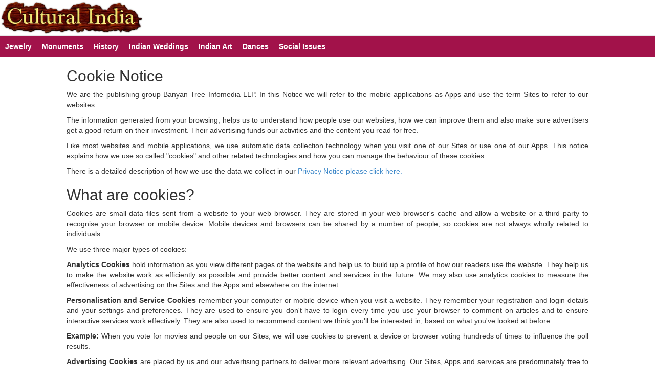

--- FILE ---
content_type: text/html; charset=UTF-8
request_url: https://www.culturalindia.net/manage_cookies.html
body_size: 10547
content:
<!DOCTYPE html>
<html lang="en">
<head>
<title>Manage Cookies :: Culturalindia.net</title>
<link rel="icon" href="//www.culturalindia.net/iliimages/cultural_india.ico">
<meta name="viewport" content="width=device-width, initial-scale=1">
<meta name="Description" content="Privacy Policy :: Culturalindia.net">
<link rel="stylesheet" type="text/css" href="/responsive/css/bootstrap.min.css"> <!-- Bootstrap core CSS -->
<link rel="stylesheet" type="text/css" href="/responsive/css/cultural-home.css"> <!-- Cultural core CSS -->
<meta property="og:site_name" content="Cultural India"/>
<meta property="og:url" content="//www.culturalindia.net/privacy-policy.html"/> 
<script async src="//pagead2.googlesyndication.com/pagead/js/adsbygoogle.js" type="f2e7ba6cce862b778ea6ac77-text/javascript"></script>
<script type="f2e7ba6cce862b778ea6ac77-text/javascript">
     (adsbygoogle = window.adsbygoogle || []).push({
          google_ad_client: "ca-pub-0023073267844535",
          enable_page_level_ads: true
     });
</script>
</head>
<body>
	<div class="site_container">

		<div class="header_container mini_header fixed_area">
			<div class="header clearfix">

				<div class="logo">
					<a href="//www.culturalindia.net">
						<img src="/gifs/cultural-india-logo.png" alt="culturalindia" />
					</a>
				</div>

				<div class="navbar-header mobile-navigation">
					<button type="button" class="navbar-toggle collapsed" data-toggle="collapse" data-target=".navbar-collapse">
						<span class="sr-only">Toggle navigation</span>
						<span class="icon-bar"></span>
						<span class="icon-bar"></span>
						<span class="icon-bar"></span>
					</button>
				</div>

				<div class="row mobile-navigation-row">
					<div class="menu_container clearfix" id="header"> 
						<div role="navigation">			
							<div class="navbar-collapse collapse">
								<ul class="nav navbar-nav">
									<li><a href="//www.culturalindia.net/jewellery/index.html">Jewelry</a></li>
									<li><a href="//www.culturalindia.net/monuments/index.html">Monuments</a></li>
									<li><a href="//www.culturalindia.net/indian-history/index.html">History</a></li>
									<li><a href="//www.culturalindia.net/weddings/index.html">Indian Weddings</a></li>
									<li><a href="//www.culturalindia.net/indian-art/index.html">Indian Art</a></li>
									<li><a href="//www.culturalindia.net/indian-dance/index.html">Dances</a></li>
									<li><a href="//learn.culturalindia.net/social-cause">Social Issues</a></li>
								</ul>
								<div class="clear"></div>   
							</div><!--/.nav-collapse -->
						</div><!-- /navigation -->
					</div> <!-- menu_container -->
				</div> <!-- mobile-navigation-row -->

			</div><!-- header -->
		</div><!-- header_container mini_header fixed_area -->
		 
			<div class="container" style="text-align: justify;">
 <div class="row">
<div class="col-md-12 col-sm-12 col-xs-12 main main-right1">
<div>
<h2 class="h2c">Cookie Notice</h2>
</div>
<div style="margin-bottom: 16px;">
<p>We are the publishing group Banyan Tree Infomedia LLP. In this Notice we will refer to the mobile
applications as Apps and use the term Sites to refer to our websites.</p>
<p>The information generated from your browsing, helps us to understand how people use our
websites, how we can improve them and also make sure advertisers get a good return on their
investment. Their advertising funds our activities and the content you read for free.</p>
<p>Like most websites and mobile applications, we use automatic data collection technology when you
visit one of our Sites or use one of our Apps. This notice explains how we use so called "cookies" and
other related technologies and how you can manage the behaviour of these cookies.</p>
<p>There is a detailed description of how we use the data we collect in our <a href='https://www.culturalindia.net/privacy-policy.html'>Privacy Notice please click here.</a></p>
<h2 class="h2c">What are cookies?</h2>
<p>Cookies are small data files sent from a website to your web browser. They are stored in your web
browser's cache and allow a website or a third party to recognise your browser or mobile device.
Mobile devices and browsers can be shared by a number of people, so cookies are not always wholly
related to individuals.</p>
<p>We use three major types of cookies:</p>
<p><b>Analytics Cookies</b> hold information as you view different pages of the website and help us to build
up a profile of how our readers use the website. They help us to make the website work as
efficiently as possible and provide better content and services in the future. We may also use
analytics cookies to measure the effectiveness of advertising on the Sites and the Apps and
elsewhere on the internet.</p>
<p><b>Personalisation and Service Cookies</b> remember your computer or mobile device when you visit a
website. They remember your registration and login details and your settings and preferences. They
are used to ensure you don't have to login every time you use your browser to comment on articles
and to ensure interactive services work effectively. They are also used to recommend content we
think you&#39;ll be interested in, based on what you&#39;ve looked at before.</p>
<p><b>Example:</b> When you vote for movies and people on our Sites, we will use cookies to prevent a device
or browser voting hundreds of times to influence the poll results.</p>
<p><b>Advertising Cookies</b> are placed by us and our advertising partners to deliver more relevant
advertising. Our Sites, Apps and services are predominately free to consume, and in exchange we
sell our advertising space to allow us to create high quality content and bring you the services you
value. Cookies are a vital part of that value exchange.</p>
<p>These cookies may gather information about your browsing activity on our sites and for third parties,
across different Sites and across different visits. They allow us and advertisers to show more relevant
ads and allow advertisers to manage how many times a device sees an advert. They might also allow
the advertiser to tailor advertising to you when you visit our Sites. Advertising Cookies are usually
stored until you delete them or they expire based on the time period set in each cookie, which is
normally around 30 days.</p>
<p>The third party advertisers are required to follow the applicable laws. However, Banyan Tree
Infomedia LLP does not have control over the third party organisations that place cookies, who each
have their own cookie and privacy policies. We aim to be transparent on who we work with. You can
find a list of our partners and option to control advertising cookies in our cookie management tool
here.</p>
<p>If you opt out of Advertising cookies, you are not opting out of seeing advertising! You will still see
plenty of adverts. They just may not be as relevant to you and your interests. See 'Manage Cookies'
below for more information about "opting out".</p>
</div>
<h1>Manage Cookies</h1>
<div style='float:right;margin-top:-35px;'>
<a href="https://www.culturalindia.net/privacy-policy.html" target="_blank">Learn More About Our Privacy Policy</a>
</div>
<div class="mctext">
<p>You can manage which cookies are set on your device, but if you disable cookies, some parts of our website culturalindia.net may not work properly. Some cookies are essential for the operation of the website culturalindia.net.</p>
<div><strong>To turn off all cookies used by the our website culturalindia.net you will need to follow steps 1 to 3 below.</strong></div>
</div>
<hr style="border-bottom: 1px dotted #fc0;border-top:none;">
<div class="margin-bottom-x9">
<div name="consent" class="consent-form">
<div><h2 class="h2c">1: Adverts based on your online activity</h2>
<div>
</div>
<div style="margin-bottom: 16px;">
<p class="margin-top-none">We use third party cookies on our website culturalindia.net to serve you with advertisements that we believe are relevant to you and your interests.</p>
<h2 class="h2c">Managing your cookies</h2>
<p>Most web browsers will allow you to turn off cookies. You should look at your web browsers Settings or Help menu to find out how this is done. However, please be aware that switching off cookies may affect the way the Site operates and adversely affect the quality of your experience on the website.</p>
<p>
You can also click on the AdChoices logo that you will see in the corner of advertisements that carry behavioural targeting cookies (see Advertising Cookies above) and click on the link to control the settings Google uses to show you adverts <a href='https://adssettings.google.com/authenticated'>https://adssettings.google.com/authenticated</a>.
</p>
<p>
When using a mobile device, you can opt-out of receiving interest based advertising by selecting 'Limit Ad Tracking' in the Settings of your Apple iPhone or iPad, or the "Opt out of Ads Personalisation" in the Google Settings on your Android device. You may also be able to reset the unique identifier that Google uses for online behaviour based advertising (referred to as an "Advertising ID") in the Settings on your Apple or Android device.
</p>
<p>Some advertisers and third parties will personalise adverts based on data you have provided to them, to the extent that you have consented to this. To fully understand how these third parties process personal information, please review their policies. You can manage your cookie settings with these partners by visiting the links below.</p>
<div style="margin-bottom:16px;">For more details of the cookies used for advertising please visit: <a href="http://www.allaboutcookies.org" target="_blank">www.allaboutcookies.org</a></div>
<div style="margin-bottom: 8px;">To opt out, please visit:</div>
<div style="margin-bottom: 8px;"><a href="http://www.youronlinechoices.eu/" target="_blank">youronlinechoices.eu</a> for EU</div>
<div style="margin-bottom:16px;"><a href="http://www.aboutads.info/choices/" target="_blank">aboutads.info/choices</a> for US </div>
<div style="margin-bottom:32px;">By opting out of these types of cookie on each browser and device you use, you will stop receiving adverts that are targeted specifically to you; however you will still see the same number of adverts on our website <a href='https://www.culturalindia.net'>culturalindia.net</a>, which may include contextual adverts that are not targeted based on your personal information.</div>
<div class="margin-top-x6"><strong>Follow the links below for each site's policies and instructions to opt out:</strong></div>
<div>You will need to make these changes on every browser you use.</div>
</div>
<div class='col-md-4'>
<p><strong>Google AdSense And It's Partners</strong></p>
<p>1. <a href="http://www.indexexchange.com/privacy/">Index Exchange</a></p>
<p>2. <a href="https://policies.google.com/privacy">Google DFP/AdX</a></p>
<p>3. <a href="https://www.openx.com/legal/privacy-policy/">OpenX</a></p>
<p>4. <a href="https://www.appnexus.com/platform-privacy-policy">App Nexus</a></p>
<p>5. <a href="https://rubiconproject.com/rubicon-project-yield-optimization-privacy-policy/">Rubicon Project</a></p>
<p>6. <a href="https://www.conversantmedia.com/legal/privacy">Conversant</a></p>
<p>7. <a href="https://www.sovrn.com/privacy-policy-eu/">Sovrn</a></p>
<p>8. <a href="https://districtm.net/en/page/platforms-data-and-privacy-policy/">DistrictM</a></p>
<p>9. <a href="http://www.brealtime.com/privacy-policy/">bRealTime</a></p>
<p>10. <a href="https://pubmatic.com/legal/privacy-policy/">Pubmatic</a></p>
<p>11. <a href="https://gumgum.com/privacy-policy/">GumGum</a></p>
<p>12. <a href="https://www.facebook.com/policy.php">Facebook</a></p>
<p>13. <a href="https://www.amazon.com/gp/help/customer/display.html?nodeId=468496">Amazon</a></p>
<p>14. <a href="https://www.google.com/policies/technologies/partner-sites/">Google</a></p>
<p>15. <a href="http://corp.aarki.com/privacy">Aarki</a></p>
<p>16. <a href="https://www.adacado.com/privacy-policy-april-25-2018/">Adacado</a></p>
<p>17. <a href="https://adara.com/2018/04/10/adara-gdpr-faq/">Adara Media</a></p>
<p>18. <a href="https://www.adclear.de/datenschutzerklaerung/">AdClear</a></p>
<p>19. <a href="http://theadex.com">ADEX</a></p>
<p>20. <a href="https://site.adform.com/uncategorized/product-and-services-privacy-policy/">Adform</a></p>
<p>21. <a href="https://www.adikteev.com/eu/privacy/">Adikteev</a></p>
<p>22. <a href="https://adledge.com/data-privacy/">AdLedge</a></p>
<p>23. <a href="http://adloox.com/disclaimer">Adloox</a></p>
<p>24. <a href="https://adludio.com/termsandconditions">Adludio</a></p>
<p>25. <a href="http://www.admaxim.com/admaxim-privacy-policy/">AdMaxim</a></p>
<p>26. <a href="https://www.admedo.com/privacy-policy">Admedo</a></p>
<p>27. <a href="https://admetrics.io/en/privacy_policy/">Admetrics</a></p>
<p>28. <a href="https://www.adobe.com/privacy/general-data-protection-regulation.html">Adobe Advertising Cloud</a></p>
<p>29. <a href="https://www.adroll.com/gdpr">AdRoll, Inc.</a></p>
<p>30. <a href="https://privacy.adtriba.com/">AdTriba</a></p>
<p>31. <a href="https://www.ad4mat.com/en/privacy/">advanced STORE GmbH</a></p>
<p>32. <a href="https://www.adventori.com/fr/avec-nous/mentions-legales/">Adventori</a></p>
<p>33. <a href="http://advolution.de/privacy.php">advolution.control</a></p>
<p>34. <a href="https://www.affili.net/uk/footeritem/privacy-policy">affilinet</a></p>
<p>35. <a href="http://www.akamai.com/compliance/privacy">Akamai</a></p>
<p>36. <a href="https://www.amazon.co.uk/gp/help/customer/display.html?nodeId=201909010">Amazon</a></p>
<p>37. <a href="https://www.amobee.com/trust/privacy-guidelines">Amobee</a></p>
<p>38. <a href="https://analights.com/docs/analights-consent-to-the-processing-of-personal-data-en.pdf">Analights</a></p>
<p>39. <a href="https://www.applovin.com/privacy">AppLovin Corp.</a></p>
<p>40. <a href="https://www.appnexus.com/en/company/platform-privacy-policy">AppNexus</a></p>
<p>41. <a href="https://www.arrivalist.com/privacy#gdpr">Arrivalist</a></p>
<p>42. <a href="http://privacy.audienceproject.com/for-users/">AudienceProject</a></p>
<p>43. <a href="https://www.aunica.com.br/privacy/privacy.html">Aunica</a></p>
<p>44. <a href="http://avocet.io/privacy-portal">Avocet</a></p>
<p>45. <a href="https://www.bannerflow.com/privacy">Bannerflow</a></p>
<p>46. <a href="http://batch.ba/datenschutzerklarung/">Batch Media</a></p>
<p>47. <a href="https://www.xxxlutz.de/ocms/privacy">BDSK Handels GmbH & Co. KG</a></p>
<p>48. <a href="https://www.beeswax.com/privacy.html">Beeswax</a></p>
<p>49. <a href="http://betting.geniussports.com/connextra-service-terms-conditions/">Betgenius</a></p>
<p>50. <a href="http://www.blis.com/privacy/">Blismedia</a></p>
<p>51. <a href="http://bombora.com/privacy">Bombora</a></p>
<p>52. <a href="https://www.booking.com/content/privacy.en-gb.html">Booking.com</a></p>
<p>53. <a href="https://c3metrics.com/privacy">C3 Metrics</a></p>
<p>54. <a href="http://cablato.com/privacy">Cablato</a></p>
<p>55. <a href="https://www.celtra.com/privacy-policy/">Celtra</a></p>
<p>56. <a href="https://www.centro.net/privacy-policy/">Centro</a></p>
<p>57. <a href="https://www.cint.com/participant-privacy-notice/">Cint</a></p>
<p>58. <a href="https://clinch.co/pages/privacy.html">Clinch</a></p>
<p>59. <a href="http://green.erne.co/assets/PolicyCT.pdf">Cloud Technologies</a></p>
<p>60. <a href="https://www.cloudflare.com/security-policy/">Cloudflare</a></p>
<p>61. <a href="https://www.commandersact.com/en/privacy/">Commanders Act</a></p>
<p>62. <a href="https://www.comscore.com/About-comScore/Privacy-Policy">comScore</a></p>
<p>63. <a href="https://www.conversantmedia.eu/legal/privacy-policy">Conversant/CJ Affiliate</a></p>
<p>64. <a href="https://crimtan.com/privacy-ctl/">Crimtan</a></p>
<p>65. <a href="https://www.criteo.com/privacy">Criteo</a></p>
<p>66. <a href="http://cubed.ai/privacy-policy/gdpr/">CUBED</a></p>
<p>67. <a href="https://www.dataxu.com/gdpr/">DataXu</a></p>
<p>68. <a href="http://www.deltaprojects.com/data-collection-policy/">Delta Projects</a></p>
<p>69. <a href="https://www.demandbase.com/privacy-policy/">Demandbase</a></p>
<p>70. <a href="http://www.dentsu.co.jp/terms/data_policy.html">DENTSU</a></p>
</div>
<div class='col-md-4'>
<p>71. <a href="http://www.dentsu.com/termsofuse/data_policy.html">Dentsu Aegis Network</a></p>
<p>72. <a href="http://www.digiseg.io/GDPR/">Digiseg</a></p>
<p>73. <a href="https://www.dma-institute.com/privacy-compliancy/">DMA Institute</a></p>
<p>74. <a href="https://www.doubleverify.com/privacy/">DoubleVerify</a></p>
<p>75. <a href="https://dstillery.com/privacy-policy/">Dstillery</a></p>
<p>76. <a href="https://client.adhslx.com/privacy.html">DTS</a></p>
<p>77. <a href="https://www.rvty.net/gdpr">EASYmedia</a></p>
<p>78. <a href="https://www.ebay.com/help/policies/member-behaviour-policies/user-privacy-notice-privacy-policy?id=4260#section12">eBay</a></p>
<p>79. <a href="http://ebuilders.nl/privacy">ebuilders</a></p>
<p>80. <a href="https://www.effiliation.com/politique-confidentialite.html">Effinity</a></p>
<p>81. <a href="https://www.emetriq.com/datenschutz/">emetriq</a></p>
<p>82. <a href="https://www.ensighten.com/privacy-policy/">Ensighten</a></p>
<p>83. <a href="https://essens.no/privacy-policy/">Essens</a></p>
<p>84. <a href="https://www.evidon.com/resources/privacy-statement/">Evidon</a></p>
<p>85. <a href="https://www.exactag.com/en/data-privacy">Exactag</a></p>
<p>86. <a href="http://exponential.com/privacy/">Exponential</a></p>
<p>87. <a href="https://www.facebook.com/about/privacy/update">Facebook</a></p>
<p>88. <a href="http://www.flashtalking.com/first-party-ad-serving/">Flashtalking</a></p>
<p>89. <a href="https://www.fractionalmedia.com/privacy-policy">Fractional Media</a></p>
<p>90. <a href="http://www.s4m.io/privacy-policy/">FUSIO BY S4M</a></p>
<p>91. <a href="https://www.gemius.com/cookie-policy.html">Gemius</a></p>
<p>92. <a href="https://sensic.net/">GfK</a></p>
<p>93. <a href="http://www.gsi-one.org/templates/gsi/en/files/privacy_policy.pdf">GP One</a></p>
<p>94. <a href="https://www.groupm.com/privacy-policy">GroupM</a></p>
<p>95. <a href="https://createjs.com/legal/privacy.html">gskinner</a></p>
<p>96. <a href="https://haensel-ams.com/data-privacy/">Haensel AMS</a></p>
<p>97. <a href="http://www.centraltag.com/commercial/policy/index.action">Havas Media France - DBi</a></p>
<p>98. <a href="http://www.hurra.com/impressum">hurra.com</a></p>
<p>99. <a href="https://www.ibm.com/customer-engagement/digital-marketing/gdpr">IBM</a></p>
<p>100. <a href="https://www.ignitionone.com/privacy-policy/gdpr-subject-access-requests/">Ignition One</a></p>
<p>101. <a href="https://impact.com/privacy-policy/">Impact</a></p>
<p>102. <a href="http://www.indexexchange.com/privacy/">Index Exchange</a></p>
<p>103. <a href="https://impressiondesk.com/">Infectious Media</a></p>
<p>104. <a href="http://www.innovid.com/privacy-policy">Innovid</a></p>
<p>105. <a href="http://www.integralads.com/privacy-policy">Integral Ad Science</a></p>
<p>106. <a href="https://www.intelliad.de/datenschutz">intelliAd</a></p>
<p>107. <a href="https://www.interpublic.com/privacy-notice">Interpublic Group</a></p>
<p>108. <a href="http://www.bidswitch.com/privacy-policy/">IPONWEB</a></p>
<p>109. <a href="http://www.jivox.com/privacy/">Jivox</a></p>
<p>110. <a href="https://www.kantarmedia.com/global/privacy-statement">Kantar</a></p>
<p>111. <a href="https://www.kochava.com/support-privacy/">Kochava</a></p>
<p>112. <a href="http://www.lifestreet.com/privacy">LifeStreet</a></p>
<p>113. <a href="https://liftoff.io/privacy-policy/">Liftoff</a></p>
<p>114. <a href="https://liveramp.com/service-privacy-policy/">LiveRamp</a></p>
<p>115. <a href="https://www.localsensor.com/privacy.html">Localsensor</a></p>
<p>116. <a href="https://loopme.com/privacy/">LoopMe</a></p>
<p>117. <a href="https://www.lotame.com/about-lotame/privacy/">Lotame</a></p>
<p>118. <a href="https://www.metrixlab.com/privacy-statement/">Macromill group</a></p>
<p>119. <a href="http://www.mainad.com/privacy-policy">MainADV</a></p>
<p>120. <a href="https://www.manage.com/privacy-policy/">Manage.com</a></p>
<p>121. <a href="http://mktsci.com/privacy_policy.htm">Marketing Science Consulting Group, Inc.</a></p>
<p>122. <a href="https://privacy.mbr-targeting.com">MBR Targeting Gmbh</a></p>
<p>123. <a href="http://www.mediamath.com/privacy-policy/">MediaMath</a></p>
<p>124. <a href="https://www.meetrics.com/en/data-privacy/">Meetrics</a></p>
<p>125. <a href="https://www.mindtake.com/en/reppublika-privacy-policy">MindTake Research</a></p>
<p>126. <a href="http://www.mobitrans.net/privacy-policy/">Mobitrans</a></p>
<p>127. <a href="http://mobpro.com/privacy.html">Mobpro</a></p>
<p>128. <a href="http://www.molocoads.com/private-policy.html">Moloco Ads</a></p>
<p>129. <a href="http://site.msi-aci.com/Home/FlexTrackPrivacy">MSI-ACI</a></p>
<p>130. <a href="http://www.nanointeractive.com/privacy">Nano Interactive</a></p>
<p>131. <a href="https://www.navegg.com/en/privacy-policy/">Navegg</a></p>
<p>132. <a href="https://www.neodatagroup.com/en/security-policy">Neodata Group</a></p>
<p>133. <a href="https://www.neory.com/privacy.html">NEORY GmbH</a></p>
<p>134. <a href="http://www.netflix.com/google-3PAS-info">Netflix</a></p>
<p>135. <a href="https://www.nicequest.com/us/privacy">Netquest</a></p>
<p>136. <a href="https://web.neural.one/privacy-policy/">Neuralone</a></p>
<p>137. <a href="https://www.home.neustar/privacy">Neustar</a></p>
<p>138. <a href="http://www.nielsen.com/us/en/privacy-statement/digital-measurement.html">Nielsen</a></p>
<p>139. <a href="http://ads.1000mercis.com/us.html">numberly</a></p>
<p>140. <a href="https://policies.oath.com/xw/en/oath/privacy/enterprise/b2bprivacypolicy/">Oath</a></p>
</div>
<div class='col-md-4'>
<p>141. <a href="https://www.objectivepartners.com/cookie-policy-and-privacy-statement/">Objective Partners</a></p>
<p>142. <a href="https://www.omnicommediagroup.com/disclaimer.htm">Omnicom Media Group</a></p>
<p>143. <a href="https://ondeviceresearch.com/GDPR">On Device Research</a></p>
<p>144. <a href="https://www.onetag.net/privacy/">OneTag</a></p>
<p>145. <a href="https://www.openx.com/legal/privacy-policy/">OpenX Technologies</a></p>
<p>146. <a href="http://optomaton.com/privacy.html">Optomaton</a></p>
<p>147. <a href="https://www.oracle.com/legal/privacy/marketing-cloud-data-cloud-privacy-policy.html">Oracle Data Cloud</a></p>
<p>148. <a href="https://www.otto.de/shoppages/service/datenschutz">OTTO</a></p>
<p>149. <a href="http://permodo.com/de/privacy.html">PERMODO</a></p>
<p>150. <a href="http://www.pixalate.com/privacypolicy/">Pixalate</a></p>
<p>151. <a href="https://platform161.com/cookie-and-privacy-policy/">Platform161</a></p>
<p>152. <a href="https://www.pmg.com/privacy-policy/">PMG</a></p>
<p>153. <a href="http://www.protected.media/privacy-policy/">Protected Media</a></p>
<p>154. <a href="https://www.publicismedia.de/datenschutz/">Publicis Media</a></p>
<p>155. <a href="https://pubmatic.com/legal/privacy-policy/">PubMatic</a></p>
<p>156. <a href="https://www.pulsepoint.com/privacy-policy">PulsePoint</a></p>
<p>157. <a href="https://www.quantcast.com/privacy/">Quantcast</a></p>
<p>158. <a href="http://www.rackspace.com/gdpr">Rackspace</a></p>
<p>159. <a href="https://rakutenmarketing.com/legal-notices/services-privacy-policy">Rakuten Marketing</a></p>
<p>160. <a href="https://relay42.com/privacy">Relay42</a></p>
<p>161. <a href="http://remerge.io/privacy-policy.html">Remerge</a></p>
<p>162. <a href="https://www.resonate.com/privacy-policy/">Resonate</a></p>
<p>163. <a href="https://www.revjet.com/privacy">RevJet</a></p>
<p>164. <a href="https://www.rhythmone.com/landing/gdpr">RhythmOne LLC</a></p>
<p>165. <a href="https://www.valuedopinions.co.uk/privacy">RN SSI Group</a></p>
<p>166. <a href="https://www.roq.ad/privacy-policy">Roq.ad</a></p>
<p>167. <a href="https://www.rtbhouse.com/gdpr/">RTB House</a></p>
<p>168. <a href="http://rubiconproject.com/rubicon-project-yield-optimization-privacy-policy/">Rubicon Project</a></p>
<p>169. <a href="https://www.salesforce.com/company/privacy/">Salesforce DMP</a></p>
<p>170. <a href="http://www.scenestealer.tv/privacy-policy">Scenestealer</a></p>
<p>171. <a href="http://scoota.com/privacy-policy/">Scoota</a></p>
<p>172. <a href="https://seenthis.co/privacy-notice-2018-04-18.pdf">Seenthis</a></p>
<p>173. <a href="http://www.semasio.com/privacy-policy/">Semasio GmbH</a></p>
<p>174. <a href="http://www.sfr.fr/securite-confidentialite.html">SFR</a></p>
<p>175. <a href="https://www.sift.co/privacy">Sift Media</a></p>
<p>176. <a href="https://www.simpli.fi/site-privacy-policy2/">Simpli.fi</a></p>
<p>177. <a href="https://www.sizmek.com/privacy-policy/">Sizmek</a></p>
<p>178. <a href="https://www.smaato.com/privacy/">Smaato</a></p>
<p>179. <a href="http://smadex.com/end-user-privacy-policy/">Smadex</a></p>
<p>180. <a href="http://smartadserver.com/company/privacy-policy/">Smart</a></p>
<p>181. <a href="https://www.smartology.net/privacy-policy/">Smartology</a></p>
<p>182. <a href="https://www.sociomantic.com/privacy/en/">Sociomantic</a></p>
<p>183. <a href="https://www.sojern.com/privacy/product-privacy-policy/">Sojern</a></p>
<p>184. <a href="https://www.sovrn.com/privacy-policy/">Sovrn</a></p>
<p>185. <a href="http://www.spotad.co/privacy-policy/">Spotad</a></p>
<p>186. <a href="https://www.spotx.tv/privacy-policy/">SpotX</a></p>
<p>187. <a href="http://static.tabmo.io.s3.amazonaws.com/privacy-policy/index.html">TabMo</a></p>
<p>188. <a href="https://www.taboola.com/privacy-policy">Taboola</a></p>
<p>189. <a href="http://tacticrealtime.com/privacy/">TACTIC<sup>TM</sup> Real-Time Marketing</a></p>
<p>190. <a href="https://teads.tv/privacy-policy/">Teads</a></p>
<p>191. <a href="https://teemo.co/fr/confidentialite/">TEEMO</a></p>
<p>192. <a href="https://www.thetradedesk.com/general/privacy-policy">The Trade Desk</a></p>
<p>193. <a href="http://www.tradedoubler.com/en/privacy-policy/">Tradedoubler AB</a></p>
<p>194. <a href="https://travelaudience.com/product-privacy-policy/">travel audience - An Amadeus Company</a></p>
<p>195. <a href="http://tresensa.com/eu-privacy/index.html">TreSensa</a></p>
<p>196. <a href="https://triplelift.com/privacy/">TripleLift</a></p>
<p>197. <a href="https://trueffect.com/privacy-policy/">TruEffect</a></p>
<p>198. <a href="https://www.trustarc.com/privacy-policy/">TrustArc</a></p>
<p>199. <a href="https://www.turbobytes.com/gdpr/">Turbobytes</a></p>
<p>200. <a href="https://www.udg.de/wp-content/uploads/2018/04/privacy_policy_EN.pdf">UDG</a></p>
<p>201. <a href="http://www.usemax.de/?l=privacy">usemax (Emego GmbH)</a></p>
<p>202. <a href="https://videologygroup.com/en/privacy-policy/">Videology</a></p>
<p>203. <a href="https://vimeo.com/cookie_policy">Vimeo</a></p>
<p>204. <a href="https://virtualminds.de/datenschutz/">Virtual Minds</a></p>
<p>205. <a href="https://www.vodafone.de/unternehmen/datenschutz-privatsphaere.html">Vodafone GmbH</a></p>
<p>206. <a href="https://www.wayfair.com/customerservice/general_info.php#privacy">Waystack</a></p>
<p>207. <a href="https://weborama.com/e-privacy/">Weborama</a></p>
<p>208. <a href="https://www.whiteops.com/privacy">White Ops</a></p>
<p>209. <a href="https://www.widespace.com/legal/privacy-policy-notice/">Widespace</a></p>
<p>210. <a href="https://www.wizaly.com/terms-of-use#privacy-policy">Wizaly</a></p>
<p>211. <a href="https://www.yieldr.com/privacy/">Yieldr</a></p>
<p>212. <a href="https://zms.zalando.com/#">ZMS</a></p>
</div>
<div style='clear:both'></div>
<div style="margin-bottom: 20px;">
<table class="table table--dividers">
<tbody>
<tr>
<th>
<a href="https://www.salesforce.com/products/marketing-cloud/sfmc/salesforce-dmp-consumer-choice/" target="_blank">Salesforce DMP</a>
</th>
<td style='font-size: 14px;'>
Salesforce DMP is our data management platform. It is used to help us better understand
our audience and to serve more relevant advertising based on your browsing activity.
</td>
</tr>
<tr>
<th>
<a href="https://policies.google.com/technologies/ads" target="_blank">Google Doubleclick</a>
</th>
<td style='font-size: 14px;'>
Google is our main advertising platform and is also used by some advertisers to buy
adverts that appear on our website culturalindia.net.
</td>
</tr>
<tr>
<th>
<a href="https://trustx.org/rules/" target="_blank">TrustX</a>
</th>
<td style='font-size: 14px;'>
TrustX is an advertising platform used just in the United States of America and is managed
as a co-operative of publishers.
</td>
</tr>
<tr>
<th>
<a href="http://smartadserver.com/company/privacy-policy/" target="_blank">Smart Adserver</a>
</th>
<td style='font-size: 14px;'>
Smart Adserver is an advertising platform used in some European countries.
</td>
</tr>
<tr>
<th>
<a href="http://scoota.com/privacy-policy/" target="_blank">Scoota</a>
</th>
<td style='font-size: 14px;'>
Scoota is an advertising platform used to help with production and hosting of
advertising creative.
</td>
</tr>
<tr>
<th>
<a href="http://optout.skimlinks.com/" target="_blank">Skimlinks</a>
</th>
<td style='font-size: 14px;'>
Skimlink technology is used for attribution purposes to link ecommerce purchases to our
brand (howtospendit.com only).
</td>
</tr>
<tr>
<th>
<a href="https://www.oracle.com/uk/legal/privacy/marketing-cloud-data-cloud-privacy-policy.html" target="_blank">Oracle Data Cloud</a>
</th>
<td style='font-size: 14px;'>
Oracle Data Cloud is a digital measurement platform that enables us to monitor advert viewability and analyse invalid traffic.
</td>
</tr>
<tr>
<th>
<div>
<a href="https://policies.google.com/technologies/ads" target="_blank">Google</a>
</div>
<div>
<a href="https://www.thetradedesk.com/general/privacy-policy" target="_blank">The Trade Desk</a>
</div>
<div>
<a href="http://www.mediamath.com/privacy-policy/" target="_blank">MediaMath</a>
</div>
<div>
<a href="https://www.appnexus.com/en/company/platform-privacy-policy" target="_blank">AppNexus</a>
</div>
<div>
<a href="https://www.dataxu.com/about-us/privacy/" target="_blank">DataXu</a>
</div>
</th>
<td style='font-size: 14px;'>
Advertising systems that some advertisers use to buy adverts on our culturalindia.net.
</td>
</tr>
</tbody>
</table>
</div>
<div style='clear:both'></div>
<hr style="border-bottom: 1px dotted #fc0;border-top:none;">
<div style="padding-bottom: 20px;">
<h2 class="h2c">2: Third party cookies that help us deliver other functionality</h2>
</div>

<h3 style='font-size:14px;font-weight:700'>Facebook pixel</h3>
<div>If you do not have a Facebook account, please follow the below instructions from Facebook:</div>
<div style="background-color: whitesmoke;padding: 12px 20px 16px 20px;margin-top: 20px;margin-bottom: 24px;">
You can opt out of seeing online interest-based ads from Facebook and other participating companies through the <a href="http://www.aboutads.info/choices/" target="_blank">Digital Advertising Alliance</a> in the US, the <a href="http://youradchoices.ca/" target="_blank">Digital Advertising Alliance of Canada</a> in Canada or the <a href="http://www.youronlinechoices.eu/" target="_blank">European Interactive Digital Advertising Alliance</a> in Europe or through your mobile device settings. Please note that ad blockers and tools that restrict our cookie use may interfere with these controls.</div>
<p>For more information, please visit: <a href="https://en-gb.facebook.com/policies/cookies/" target="_blank">Facebook Cookie Policy</a></p>
<p>If you have a Facebook account, you can control your ads preferences here:
<a href="https://www.facebook.com/ads/settings/" target="_blank">Facebook Ads Settings</a></p>
<h3 style='font-size:14px;font-weight:700'>Google Floodlight pixel</h3>
<p class="margin-top-none">Floodlight is a pixel used by the Google DoubleClick platform, which helps us to track activity. This pixel may be placed on our website culturalindia.net to help marketing performance and to measure the effectiveness of our advertising.</p>
<div style="margin-bottom: 32px;">
<div clastyless="margin-bottom: 12px;">For more information, please visit: <a href="https://policies.google.com/privacy" target="_blank">Google Privacy Policy</a></div>
<div>To opt out, please visit: <a href="https://adssettings.google.com/" target="_blank">Google Ad Settings</a></div>
</div>
<div style='clear:both'></div> 
 
</div>
<hr style="border-bottom: 1px dotted #fc0;border-top:none;">
<h2 class="h2c">Contact us</h2>
<div style="margin-bottom:16px;">
If you have questions or comments about the use of Cookie technologies at Banyan Tree Infomedia LLP, please see the "Contact" section or email us at <a href="/cdn-cgi/l/email-protection#443321262925373021360427312830313625282d2a202d256a2a2130"><span class="__cf_email__" data-cfemail="3f485a5d525e4c4b5a4d7f5c4a534b4a4d5e5356515b565e11515a4b">[email&#160;protected]</span></a>. 
</div>
</div>
<div class="clear"></div>	 
 


			</div>



			</div>
	</div> <!-- site_container -->
	<!--#include virtual="/template/rnav.html"-->

<script data-cfasync="false" src="/cdn-cgi/scripts/5c5dd728/cloudflare-static/email-decode.min.js"></script><script src="https://ajax.googleapis.com/ajax/libs/jquery/1.11.0/jquery.min.js" type="f2e7ba6cce862b778ea6ac77-text/javascript"></script>
<script type="f2e7ba6cce862b778ea6ac77-text/javascript" src="/responsive/js/bootstrap.min.js"></script>
<script type="f2e7ba6cce862b778ea6ac77-text/javascript">
  (function(i,s,o,g,r,a,m){i['GoogleAnalyticsObject']=r;i[r]=i[r]||function(){
  (i[r].q=i[r].q||[]).push(arguments)},i[r].l=1*new Date();a=s.createElement(o),
  m=s.getElementsByTagName(o)[0];a.async=1;a.src=g;m.parentNode.insertBefore(a,m)
  })(window,document,'script','https://www.google-analytics.com/analytics.js','ga');

  ga('create', 'UA-30214700-4', 'auto');
  ga('send', 'pageview');

</script>
<script src="/cdn-cgi/scripts/7d0fa10a/cloudflare-static/rocket-loader.min.js" data-cf-settings="f2e7ba6cce862b778ea6ac77-|49" defer></script><script defer src="https://static.cloudflareinsights.com/beacon.min.js/vcd15cbe7772f49c399c6a5babf22c1241717689176015" integrity="sha512-ZpsOmlRQV6y907TI0dKBHq9Md29nnaEIPlkf84rnaERnq6zvWvPUqr2ft8M1aS28oN72PdrCzSjY4U6VaAw1EQ==" data-cf-beacon='{"version":"2024.11.0","token":"19376f2e5b644242b3a117ff184df584","r":1,"server_timing":{"name":{"cfCacheStatus":true,"cfEdge":true,"cfExtPri":true,"cfL4":true,"cfOrigin":true,"cfSpeedBrain":true},"location_startswith":null}}' crossorigin="anonymous"></script>
</body>
</html>



--- FILE ---
content_type: text/html; charset=utf-8
request_url: https://www.google.com/recaptcha/api2/aframe
body_size: 269
content:
<!DOCTYPE HTML><html><head><meta http-equiv="content-type" content="text/html; charset=UTF-8"></head><body><script nonce="pqXYCBYi1Ul4cWMUlk4v2Q">/** Anti-fraud and anti-abuse applications only. See google.com/recaptcha */ try{var clients={'sodar':'https://pagead2.googlesyndication.com/pagead/sodar?'};window.addEventListener("message",function(a){try{if(a.source===window.parent){var b=JSON.parse(a.data);var c=clients[b['id']];if(c){var d=document.createElement('img');d.src=c+b['params']+'&rc='+(localStorage.getItem("rc::a")?sessionStorage.getItem("rc::b"):"");window.document.body.appendChild(d);sessionStorage.setItem("rc::e",parseInt(sessionStorage.getItem("rc::e")||0)+1);localStorage.setItem("rc::h",'1769515970327');}}}catch(b){}});window.parent.postMessage("_grecaptcha_ready", "*");}catch(b){}</script></body></html>

--- FILE ---
content_type: text/css
request_url: https://www.culturalindia.net/responsive/css/cultural-home.css
body_size: 1132
content:
.site_container {
	background: #FFF;
	overflow-x: hidden;
}

.header_container {
	background-color: #fff;
	padding-bottom: 0px;
}

.menu_container{
	border-top: 3px solid #E9E9E9;
	border-bottom: 1px solid #E9E9E9;
	background: #a2124a;
}
.mobile-navigation
{
	display:none;
}
.nav>li>a
{
	color:#fff;
	font-weight:bold;
	padding: 10px 10px;
}
.nav>li>a:hover {
	background: rgb(124, 9, 54);
}

.navbar-default, .navbar-toggle {
	border-color: #a2124a;
}

.navbar-toggle .icon-bar {
	background-color: #a2124a;
}
.header-buzz-recent-articles
{
	overflow: hidden;
}

.header-buzz-recent-articles .col-xs-12, 
.header-buzz-recent-articles .col-sm-12, 
.header-buzz-recent-articles .col-lg-6, 
.header-buzz-recent-articles .col-sm-6 
{
	padding-right: 0px;
	padding-left: 0px;
}

.header-buzz-recent-articles .item-image {
	position: relative;
	overflow: hidden;
	padding-bottom: 50%;
	margin-bottom:2px;
}
.header-buzz-recent-articles-right .item-image img{
	padding-left: 2px;
}
.header-buzz-recent-articles-right .slider_content_box
{	
	margin-left: 2px;
	margin-right: 2px;
}

.header-buzz-recent-articles .item-image img {
	position: absolute;
	top: 0;
	bottom: 0;
	left: 0;
	right: 0;
	margin: auto;
}
.slider_content_box h2 a:hover, .slider_content_box h5 a:hover,  .item-image img:hover {
	opacity: 0.8;
}

.header-buzz-recent-articles .img-responsive
{
	display: block;
	max-width: 100%;
	height: auto;
}

.slider_content_box
{
	left: 0;
	bottom: 0;
	padding: 0;
	position: absolute;
	background: rgba(0,0,0,0) linear-gradient(to bottom,rgba(0,0,0,0) 0px,rgba(0,0,0,0.6) 50%,rgba(0,0,0,0.8) 100%) repeat scroll 0 0;
}

.slider_content_box h2, .slider_content_box h5 {
	margin-top: 9px;
	float: left;
	clear: both;
	color: #FFF;
	font-family: 'Oswald',sans-serif;
	font-size: 36px;
	font-weight: 700;
	padding: 10px 20px 20px;
	line-height: 120%;
	margin: 0;
}

.slider_content_box h2 a, .slider_content_box h5 a {
	color: #FFF;
	text-shadow: 1px 1px 2px #000;
}

.slider_content_box2 h5 {
	font-size: 20px;
	line-height: 26px;
}

.slider_content_box h5 {
	letter-spacing: 0.5px!important;
}


.color2 {
	border-bottom: solid 1px #5ba315 !important;
	padding-bottom: 9px;
}

.color2 a {
	background: #5ba315!important;
	padding: 5px 10px 8px;
	color: #fff;
}

.color3 {
	border-bottom: solid 1px #a30023 !important;
	padding-bottom: 9px;
}

.color3 a {
	background: #a30023 !important;
	padding: 5px 10px 8px;
	color: #fff;
}

.color4 {
	border-bottom: solid 1px #1c8cb5 !important;
	padding-bottom: 9px;
}

.color4 a {
	background: #1c8cb5 !important;
	padding: 5px 10px 8px;
	color: #fff;
}

.color5 {
	border-bottom: solid 1px #bd9519 !important;
	padding-bottom: 9px;
}

.color5 a {
	background: #bd9519 !important;
	padding: 5px 10px 8px;
	color: #fff;
}

.color6 {
	border-bottom: solid 1px #cb0b0b !important;
	padding-bottom: 9px;
}

.color6 a {
	background: #cb0b0b !important;
	padding: 5px 10px 8px;
	color: #fff;
}

.recent-articles-3-column
{
	margin-top: 2%;
}
.recent-articles-3-column .item-image
{
	/*margin-left:10px;
	margin-right:10px;*/
}
footer
{
	background: #363B40;
	padding:10px;
	margin-top: 1%;
}
.list-inline li{
	background: #3b4045;
	padding: 6px 6px;
	margin-bottom: 2px;
}
.list-inline li a{
	color:white;
}
.slider_content_box_lifestyle
{
	margin-left: 8%;
}
.recent-articles-3-column-lifestyle .item-image img, .recent-articles-3-column-lifestyle .item-image .slider_content_box_lifestyle
{
	margin-bottom:4%;
}
.slider_content_box_lifestyle h5
{
	padding: 10px 20px 2px;
}
.recent-article-4
{
	margin-right: 7px;
}
.recent-article-5
{
	margin: 0 8px;
}
.recent-article-6
{
	margin-left: 7px;	
}
.navbar-nav {
	margin:0px;
}
.logo img
{
	max-width: 280px;
}
@media (max-width: 700px)
{
	.nav>li {
/*	border-bottom: 1px solid rgb(105, 94, 94);*/
	box-shadow: 0px -2px 4px 0px rgb(105, 94, 94);
	}
}
@media (min-width: 1200px)
{
	.container {
		width: 1050px;
	}
	.recent-articles-3-column .col-lg-4
	{
		width: 32.333333%;
	}
}
@media only screen and (min-width:768px) and (max-width: 1200px)
{
	.recent-article-4, .recent-article-5, .recent-article-6
	{
		margin:0px;
		padding-left: 2px !important;
	}

}
@media (max-width: 1200px)
{
	.header-buzz-recent-articles .recent-articles-3-column  .col-xs-12
	{
		/*margin:0px !important;*/
	}
}

@media only screen and (max-width:768px){
	.mobile-navigation
	{
		display:block;
		width:20%;
		float:left;
		margin-top: 2%;
	}
	.navbar-nav>li>a {
		padding-top: 10px;
		padding-bottom: 10px;
	}
	.logo
	{
		width:80%;
		float:left;
	}
	.mobile-navigation-row
	{
		clear:both;
	}
	.navbar-toggle
	{
		float:none;
	}
	.slider_content_box h2 a, .slider_content_box h5 a {
		font-size:70%;
	}
	.slider_content_box2 h5
	{
		line-height: 15px;
	}
	.slider_content_box h2
	{
		line-height: 60%;
	}
	.header-buzz-recent-articles .item-image img
	{
		width:100%;
	}
	.recent-article-4, .recent-article-5, .recent-article-6
	{
		margin:0px;
		padding-left: 0px !important;
	}
	.header-buzz-recent-articles-right .item-image img
	{
			padding-left: 0px !important;
	}
}

@media only screen and (max-width:600px) {
	.header-buzz-recent-articles .item-image {
		padding-bottom: 0%;
	}
	.header-buzz-recent-articles .item-image img {
		position: initial;
	}
	.slider_content_box
	{
		position: inherit;
	}
	.slider_content_box h2, .slider_content_box h5
	{
		padding:5px;
	}
	.slider_content_box h2 a, .slider_content_box h5 a
	{
		color:#25282A;
		text-shadow:0px 0px 0px #000;
	}
	.slider_content_box h2
	{
		font-size: 20px;
		line-height: 15px;
	}
	.recent-articles-3-column-lifestyle .item-image img, .recent-articles-3-column-lifestyle .item-image .slider_content_box_lifestyle {
		margin-bottom: 0%;
	}
	.recent-articles-3-column-lifestyle .item-image .slider_content_box_lifestyle h5
	{
		padding-bottom: 4%;
	}

}

@media only screen and (max-width:400px){
	.logo img
	{
		width: 100%;
	}
}

@media only screen and (min-width:500px) {
	.header-buzz-recent-articles-right .col-xs-12 {
		width: 50%;
		padding-bottom:1px;
	}
}